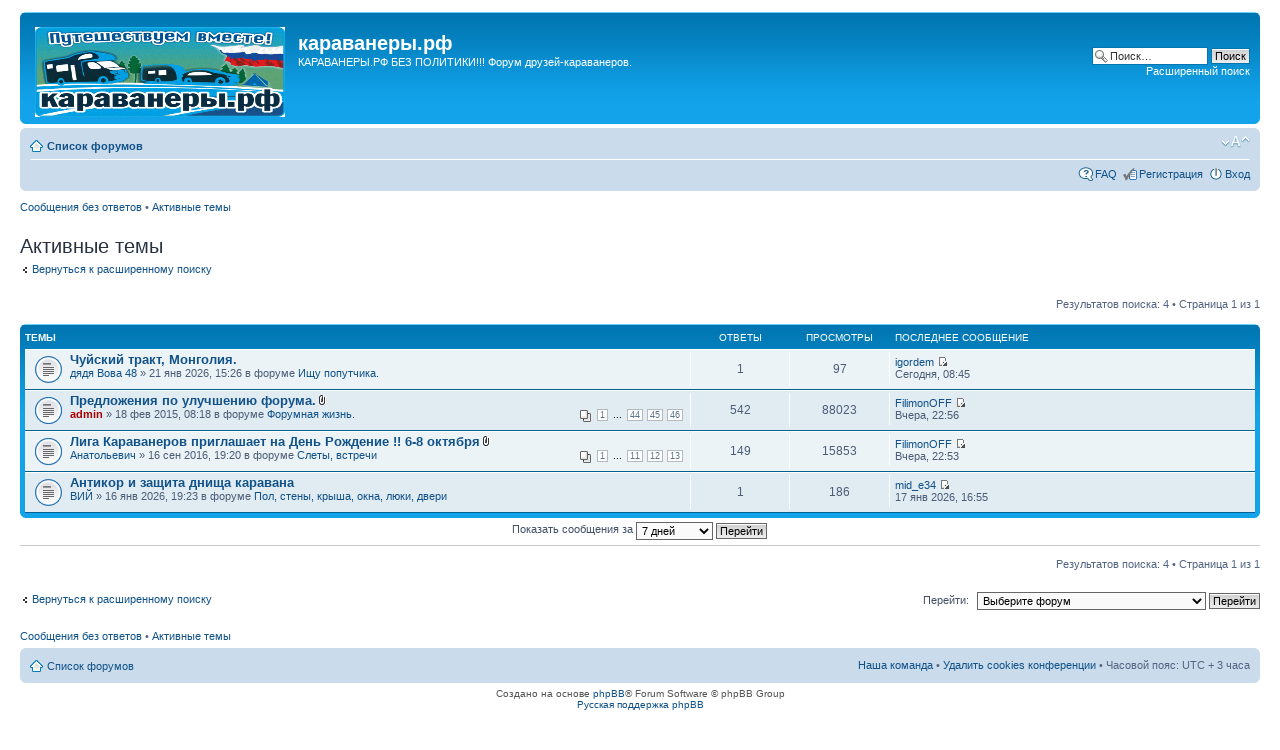

--- FILE ---
content_type: text/html; charset=UTF-8
request_url: http://xn--80aaahqzzuf4i.xn--p1ai/forum/search.php?search_id=active_topics&sid=43ad937332b61c16c381dd8cdd29114f
body_size: 20952
content:
<!DOCTYPE html PUBLIC "-//W3C//DTD XHTML 1.0 Strict//EN" "http://www.w3.org/TR/xhtml1/DTD/xhtml1-strict.dtd">
<html xmlns="http://www.w3.org/1999/xhtml" dir="ltr" lang="ru" xml:lang="ru">
<head>

<meta http-equiv="content-type" content="text/html; charset=UTF-8" />
<meta http-equiv="content-style-type" content="text/css" />
<meta http-equiv="content-language" content="ru" />
<meta http-equiv="imagetoolbar" content="no" />
<meta name="resource-type" content="document" />
<meta name="distribution" content="global" />
<meta name="keywords" content="" />
<meta name="description" content="" />

<title>караванеры.рф &bull; Активные темы</title>

<link rel="alternate" type="application/atom+xml" title="Канал - караванеры.рф" href="http://xn--80aaahqzzuf4i.xn--p1ai/forum/feed.php" /><link rel="alternate" type="application/atom+xml" title="Канал - Новые темы" href="http://xn--80aaahqzzuf4i.xn--p1ai/forum/feed.php?mode=topics" />

<!--
	phpBB style name: prosilver
	Based on style:   prosilver (this is the default phpBB3 style)
	Original author:  Tom Beddard ( http://www.subBlue.com/ )
	Modified by:
-->

<script type="text/javascript">
// <![CDATA[
	var jump_page = 'Введите номер страницы, на которую хотите перейти:';
	var on_page = '1';
	var per_page = '';
	var base_url = '';
	var style_cookie = 'phpBBstyle';
	var style_cookie_settings = '; path=/; domain=xn--80aaahqzzuf4i.xn--p1ai';
	var onload_functions = new Array();
	var onunload_functions = new Array();

	

	/**
	* Find a member
	*/
	function find_username(url)
	{
		popup(url, 760, 570, '_usersearch');
		return false;
	}

	/**
	* New function for handling multiple calls to window.onload and window.unload by pentapenguin
	*/
	window.onload = function()
	{
		for (var i = 0; i < onload_functions.length; i++)
		{
			eval(onload_functions[i]);
		}
	};

	window.onunload = function()
	{
		for (var i = 0; i < onunload_functions.length; i++)
		{
			eval(onunload_functions[i]);
		}
	};

// ]]>
</script>
<script type="text/javascript" src="./styles/prosilver/template/styleswitcher.js"></script>
<script type="text/javascript" src="./styles/prosilver/template/forum_fn.js"></script>

<link href="./styles/prosilver/theme/print.css" rel="stylesheet" type="text/css" media="print" title="printonly" />
<link href="./style.php?id=1&amp;lang=ru&amp;sid=0030e5b924b784b33e1095bc06a565ec" rel="stylesheet" type="text/css" media="screen, projection" />

<link href="./styles/prosilver/theme/normal.css" rel="stylesheet" type="text/css" title="A" />
<link href="./styles/prosilver/theme/medium.css" rel="alternate stylesheet" type="text/css" title="A+" />
<link href="./styles/prosilver/theme/large.css" rel="alternate stylesheet" type="text/css" title="A++" />



</head>

<body id="phpbb" class="section-search ltr">

<div id="wrap">
	<a id="top" name="top" accesskey="t"></a>
	<div id="page-header">
		<div class="headerbar">
			<div class="inner"><span class="corners-top"><span></span></span>

			<div id="site-description">
				<a href="./index.php?sid=0030e5b924b784b33e1095bc06a565ec" title="Список форумов" id="logo"><img src="./styles/prosilver/imageset/site_logo.gif" width="250" height="90" alt="" title="" /></a>
				<h1>караванеры.рф</h1>
				<p>КАРАВАНЕРЫ.РФ БЕЗ ПОЛИТИКИ!!! Форум друзей-караванеров.</p>
				<p class="skiplink"><a href="#start_here">Пропустить</a></p>
			</div>

		
			<div id="search-box">
				<form action="./search.php?sid=0030e5b924b784b33e1095bc06a565ec" method="get" id="search">
				<fieldset>
					<input name="keywords" id="keywords" type="text" maxlength="128" title="Ключевые слова" class="inputbox search" value="Поиск…" onclick="if(this.value=='Поиск…')this.value='';" onblur="if(this.value=='')this.value='Поиск…';" />
					<input class="button2" value="Поиск" type="submit" /><br />
					<a href="./search.php?sid=0030e5b924b784b33e1095bc06a565ec" title="Параметры расширенного поиска">Расширенный поиск</a> <input type="hidden" name="sid" value="0030e5b924b784b33e1095bc06a565ec" />

				</fieldset>
				</form>
			</div>
		

			<span class="corners-bottom"><span></span></span></div>
		</div>

		<div class="navbar">
			<div class="inner"><span class="corners-top"><span></span></span>

			<ul class="linklist navlinks">
				<li class="icon-home"><a href="./index.php?sid=0030e5b924b784b33e1095bc06a565ec" accesskey="h">Список форумов</a> </li>

				<li class="rightside"><a href="#" onclick="fontsizeup(); return false;" onkeypress="return fontsizeup(event);" class="fontsize" title="Изменить размер шрифта">Изменить размер шрифта</a></li>

				
			</ul>

			

			<ul class="linklist rightside">
				<li class="icon-faq"><a href="./faq.php?sid=0030e5b924b784b33e1095bc06a565ec" title="Часто задаваемые вопросы">FAQ</a></li>
				<li class="icon-register"><a href="./ucp.php?mode=register&amp;sid=0030e5b924b784b33e1095bc06a565ec">Регистрация</a></li>
					<li class="icon-logout"><a href="./ucp.php?mode=login&amp;sid=0030e5b924b784b33e1095bc06a565ec" title="Вход" accesskey="x">Вход</a></li>
				
			</ul>

			<span class="corners-bottom"><span></span></span></div>
		</div>

	</div>

	<a name="start_here"></a>
	<div id="page-body">
		
<ul class="linklist">
	
		<li><a href="./search.php?search_id=unanswered&amp;sid=0030e5b924b784b33e1095bc06a565ec">Сообщения без ответов</a> &bull; <a href="./search.php?search_id=active_topics&amp;sid=0030e5b924b784b33e1095bc06a565ec">Активные темы</a></li>
	
</ul>


<h2>Активные темы</h2>

	<p><a class="left" href="./search.php?sid=0030e5b924b784b33e1095bc06a565ec" title="Расширенный поиск">Вернуться к расширенному поиску</a></p>

	<form method="post" action="./search.php?st=7&amp;sk=t&amp;sd=d&amp;sr=topics&amp;sid=0030e5b924b784b33e1095bc06a565ec&amp;search_id=active_topics">

	<div class="topic-actions">

	
		<div class="search-box">
			
		</div>
	

		<div class="rightside pagination">
			Результатов поиска: 4 &bull; Страница <strong>1</strong> из <strong>1</strong>
		</div>
	</div>

	</form>

	<div class="forumbg">

		<div class="inner"><span class="corners-top"><span></span></span>
		<ul class="topiclist">
			<li class="header">
				<dl class="icon">
					<dt>Темы</dt>
					<dd class="posts">Ответы</dd>
					<dd class="views">Просмотры</dd>
					<dd class="lastpost"><span>Последнее сообщение</span></dd>
				</dl>
			</li>
		</ul>
		<ul class="topiclist topics">

		
			<li class="row bg1">
				<dl class="icon" style="background-image: url(./styles/prosilver/imageset/topic_read.gif); background-repeat: no-repeat;">
					<dt >
						
						<a href="./viewtopic.php?f=35&amp;t=3499&amp;sid=0030e5b924b784b33e1095bc06a565ec" class="topictitle">Чуйский тракт, Монголия.</a> 
						<br />
						
						 <a href="./memberlist.php?mode=viewprofile&amp;u=9350&amp;sid=0030e5b924b784b33e1095bc06a565ec">дядя Вова 48</a> &raquo; 21 янв 2026, 15:26
						в форуме <a href="./viewforum.php?f=35&amp;sid=0030e5b924b784b33e1095bc06a565ec">Ищу попутчика.</a>
					</dt>
					<dd class="posts">1</dd>
					<dd class="views">97</dd>
					<dd class="lastpost"><span>
						 <a href="./memberlist.php?mode=viewprofile&amp;u=8306&amp;sid=0030e5b924b784b33e1095bc06a565ec">igordem</a>
						<a href="./viewtopic.php?f=35&amp;t=3499&amp;p=97468&amp;sid=0030e5b924b784b33e1095bc06a565ec#p97468"><img src="./styles/prosilver/imageset/icon_topic_latest.gif" width="11" height="9" alt="Перейти к последнему сообщению" title="Перейти к последнему сообщению" /></a> <br />Сегодня, 08:45<br /> </span>
					</dd>
				</dl>
			</li>
		
			<li class="row bg2">
				<dl class="icon" style="background-image: url(./styles/prosilver/imageset/topic_read_hot.gif); background-repeat: no-repeat;">
					<dt >
						
						<a href="./viewtopic.php?f=2&amp;t=18&amp;sid=0030e5b924b784b33e1095bc06a565ec" class="topictitle">Предложения по улучшению форума.</a> <img src="./styles/prosilver/imageset/icon_topic_attach.gif" width="7" height="10" alt="Вложения" title="Вложения" />
						<br />
						<strong class="pagination"><span><a href="./viewtopic.php?f=2&amp;t=18&amp;sid=0030e5b924b784b33e1095bc06a565ec">1</a><span class="page-dots"> ... </span><a href="./viewtopic.php?f=2&amp;t=18&amp;sid=0030e5b924b784b33e1095bc06a565ec&amp;start=516">44</a><span class="page-sep">, </span><a href="./viewtopic.php?f=2&amp;t=18&amp;sid=0030e5b924b784b33e1095bc06a565ec&amp;start=528">45</a><span class="page-sep">, </span><a href="./viewtopic.php?f=2&amp;t=18&amp;sid=0030e5b924b784b33e1095bc06a565ec&amp;start=540">46</a></span></strong>
						 <a href="./memberlist.php?mode=viewprofile&amp;u=2&amp;sid=0030e5b924b784b33e1095bc06a565ec" style="color: #AA0000;" class="username-coloured">admin</a> &raquo; 18 фев 2015, 08:18
						в форуме <a href="./viewforum.php?f=2&amp;sid=0030e5b924b784b33e1095bc06a565ec">Форумная жизнь.</a>
					</dt>
					<dd class="posts">542</dd>
					<dd class="views">88023</dd>
					<dd class="lastpost"><span>
						 <a href="./memberlist.php?mode=viewprofile&amp;u=2389&amp;sid=0030e5b924b784b33e1095bc06a565ec">FilimonOFF</a>
						<a href="./viewtopic.php?f=2&amp;t=18&amp;p=97467&amp;sid=0030e5b924b784b33e1095bc06a565ec#p97467"><img src="./styles/prosilver/imageset/icon_topic_latest.gif" width="11" height="9" alt="Перейти к последнему сообщению" title="Перейти к последнему сообщению" /></a> <br />Вчера, 22:56<br /> </span>
					</dd>
				</dl>
			</li>
		
			<li class="row bg1">
				<dl class="icon" style="background-image: url(./styles/prosilver/imageset/topic_read_hot.gif); background-repeat: no-repeat;">
					<dt >
						
						<a href="./viewtopic.php?f=3&amp;t=676&amp;sid=0030e5b924b784b33e1095bc06a565ec" class="topictitle">Лига Караванеров приглашает  на День Рождение !! 6-8 октября</a> <img src="./styles/prosilver/imageset/icon_topic_attach.gif" width="7" height="10" alt="Вложения" title="Вложения" />
						<br />
						<strong class="pagination"><span><a href="./viewtopic.php?f=3&amp;t=676&amp;sid=0030e5b924b784b33e1095bc06a565ec">1</a><span class="page-dots"> ... </span><a href="./viewtopic.php?f=3&amp;t=676&amp;sid=0030e5b924b784b33e1095bc06a565ec&amp;start=120">11</a><span class="page-sep">, </span><a href="./viewtopic.php?f=3&amp;t=676&amp;sid=0030e5b924b784b33e1095bc06a565ec&amp;start=132">12</a><span class="page-sep">, </span><a href="./viewtopic.php?f=3&amp;t=676&amp;sid=0030e5b924b784b33e1095bc06a565ec&amp;start=144">13</a></span></strong>
						 <a href="./memberlist.php?mode=viewprofile&amp;u=83&amp;sid=0030e5b924b784b33e1095bc06a565ec">Анатольевич</a> &raquo; 16 сен 2016, 19:20
						в форуме <a href="./viewforum.php?f=3&amp;sid=0030e5b924b784b33e1095bc06a565ec">Слеты, встречи</a>
					</dt>
					<dd class="posts">149</dd>
					<dd class="views">15853</dd>
					<dd class="lastpost"><span>
						 <a href="./memberlist.php?mode=viewprofile&amp;u=2389&amp;sid=0030e5b924b784b33e1095bc06a565ec">FilimonOFF</a>
						<a href="./viewtopic.php?f=3&amp;t=676&amp;p=97466&amp;sid=0030e5b924b784b33e1095bc06a565ec#p97466"><img src="./styles/prosilver/imageset/icon_topic_latest.gif" width="11" height="9" alt="Перейти к последнему сообщению" title="Перейти к последнему сообщению" /></a> <br />Вчера, 22:53<br /> </span>
					</dd>
				</dl>
			</li>
		
			<li class="row bg2">
				<dl class="icon" style="background-image: url(./styles/prosilver/imageset/topic_read.gif); background-repeat: no-repeat;">
					<dt >
						
						<a href="./viewtopic.php?f=15&amp;t=3498&amp;sid=0030e5b924b784b33e1095bc06a565ec" class="topictitle">Антикор и защита днища каравана</a> 
						<br />
						
						 <a href="./memberlist.php?mode=viewprofile&amp;u=9425&amp;sid=0030e5b924b784b33e1095bc06a565ec">ВИЙ</a> &raquo; 16 янв 2026, 19:23
						в форуме <a href="./viewforum.php?f=15&amp;sid=0030e5b924b784b33e1095bc06a565ec">Пол, стены, крыша, окна, люки, двери</a>
					</dt>
					<dd class="posts">1</dd>
					<dd class="views">186</dd>
					<dd class="lastpost"><span>
						 <a href="./memberlist.php?mode=viewprofile&amp;u=2407&amp;sid=0030e5b924b784b33e1095bc06a565ec">mid_e34</a>
						<a href="./viewtopic.php?f=15&amp;t=3498&amp;p=97439&amp;sid=0030e5b924b784b33e1095bc06a565ec#p97439"><img src="./styles/prosilver/imageset/icon_topic_latest.gif" width="11" height="9" alt="Перейти к последнему сообщению" title="Перейти к последнему сообщению" /></a> <br />17 янв 2026, 16:55<br /> </span>
					</dd>
				</dl>
			</li>
		
		</ul>

		<span class="corners-bottom"><span></span></span></div>
	</div>
	
	<form method="post" action="./search.php?st=7&amp;sk=t&amp;sd=d&amp;sr=topics&amp;sid=0030e5b924b784b33e1095bc06a565ec&amp;search_id=active_topics">

	<fieldset class="display-options">
		
			<label>Показать сообщения за <select name="st" id="st"><option value="0">Все дни</option><option value="1">1 день</option><option value="7" selected="selected">7 дней</option><option value="14">2 недели</option><option value="30">1 месяц</option><option value="90">3 месяца</option><option value="180">6 месяцев</option><option value="365">1 год</option></select> <input type="submit" name="sort" value="Перейти" class="button2" /></label>
		
	</fieldset>

	</form>

	<hr />

	<ul class="linklist">
		<li class="rightside pagination">
			Результатов поиска: 4 &bull; Страница <strong>1</strong> из <strong>1</strong>
		</li>
	</ul>

	<p></p><p><a class="left-box left" href="./search.php?sid=0030e5b924b784b33e1095bc06a565ec" title="Расширенный поиск" accesskey="r">Вернуться к расширенному поиску</a></p>

	<form method="post" id="jumpbox" action="./viewforum.php?sid=0030e5b924b784b33e1095bc06a565ec" onsubmit="if(this.f.value == -1){return false;}">

	
		<fieldset class="jumpbox">
	
			<label for="f" accesskey="j">Перейти:</label>
			<select name="f" id="f" onchange="if(this.options[this.selectedIndex].value != -1){ document.forms['jumpbox'].submit() }">
			
				<option value="-1">Выберите форум</option>
			<option value="-1">------------------</option>
				<option value="1">Караванинг</option>
			
				<option value="36">&nbsp; &nbsp;Нужна помощь</option>
			
				<option value="2">&nbsp; &nbsp;Форумная жизнь.</option>
			
				<option value="51">&nbsp; &nbsp;Караванерские сообщества</option>
			
				<option value="3">&nbsp; &nbsp;Слеты, встречи</option>
			
				<option value="22">&nbsp; &nbsp;Кемпинги</option>
			
				<option value="23">&nbsp; &nbsp;Отчеты</option>
			
				<option value="24">&nbsp; &nbsp;Маршруты выходного дня</option>
			
				<option value="35">&nbsp; &nbsp;Ищу попутчика.</option>
			
				<option value="38">&nbsp; &nbsp;Путешествие</option>
			
				<option value="40">&nbsp; &nbsp;Полезная информация по регионам</option>
			
				<option value="41">&nbsp; &nbsp;&nbsp; &nbsp;Центральный ФО</option>
			
				<option value="42">&nbsp; &nbsp;&nbsp; &nbsp;Северо-западный ФО</option>
			
				<option value="43">&nbsp; &nbsp;&nbsp; &nbsp;Южный ФО</option>
			
				<option value="44">&nbsp; &nbsp;&nbsp; &nbsp;Северо-кавказский ФО</option>
			
				<option value="45">&nbsp; &nbsp;&nbsp; &nbsp;Приволжский ФО</option>
			
				<option value="46">&nbsp; &nbsp;&nbsp; &nbsp;Уральский ФО</option>
			
				<option value="47">&nbsp; &nbsp;&nbsp; &nbsp;Сибирский ФО</option>
			
				<option value="48">&nbsp; &nbsp;&nbsp; &nbsp;Дальневосточный ФО</option>
			
				<option value="5">Наша техника</option>
			
				<option value="6">&nbsp; &nbsp;Прицеп-дача</option>
			
				<option value="7">&nbsp; &nbsp;Автодом</option>
			
				<option value="8">&nbsp; &nbsp;Палатки</option>
			
				<option value="9">&nbsp; &nbsp;Модули для пикапов</option>
			
				<option value="10">Технические подробности</option>
			
				<option value="11">&nbsp; &nbsp;Электричество</option>
			
				<option value="12">&nbsp; &nbsp;Сантехника</option>
			
				<option value="13">&nbsp; &nbsp;Газ, отопление, кондиционирование</option>
			
				<option value="14">&nbsp; &nbsp;Мебель</option>
			
				<option value="15">&nbsp; &nbsp;Пол, стены, крыша, окна, люки, двери</option>
			
				<option value="16">&nbsp; &nbsp;Системы защиты</option>
			
				<option value="25">&nbsp; &nbsp;Дополнительные устройства</option>
			
				<option value="27">&nbsp; &nbsp;Подвеска, оси, рамы, колеса, тормоза</option>
			
				<option value="28">&nbsp; &nbsp;Особенности зимней эксплуатации</option>
			
				<option value="37">&nbsp; &nbsp;Холодильники</option>
			
				<option value="17">За бортом</option>
			
				<option value="18">&nbsp; &nbsp;Поздравляем!</option>
			
				<option value="19">&nbsp; &nbsp;О том, о сем, о погоде за окном</option>
			
				<option value="20">&nbsp; &nbsp;Юмор</option>
			
				<option value="21">&nbsp; &nbsp;Фото</option>
			
				<option value="26">&nbsp; &nbsp;Юридические вопросы</option>
			
				<option value="39">&nbsp; &nbsp;О Религии доступно</option>
			
				<option value="30">Барахолка</option>
			
				<option value="31">&nbsp; &nbsp;Куплю</option>
			
				<option value="32">&nbsp; &nbsp;Продам</option>
			
			</select>
			<input type="submit" value="Перейти" class="button2" />
		</fieldset>
	</form>

</div>


<ul class="linklist">
	
		<li><a href="./search.php?search_id=unanswered&amp;sid=0030e5b924b784b33e1095bc06a565ec">Сообщения без ответов</a> &bull; <a href="./search.php?search_id=active_topics&amp;sid=0030e5b924b784b33e1095bc06a565ec">Активные темы</a></li>
	
</ul>


<div id="page-footer">

	<div class="navbar">
		<div class="inner"><span class="corners-top"><span></span></span>

		<ul class="linklist">
			<li class="icon-home"><a href="./index.php?sid=0030e5b924b784b33e1095bc06a565ec">Список форумов</a></li>
				
			<li class="rightside"><a href="./memberlist.php?mode=leaders&amp;sid=0030e5b924b784b33e1095bc06a565ec">Наша команда</a> &bull; <a href="./ucp.php?mode=delete_cookies&amp;sid=0030e5b924b784b33e1095bc06a565ec">Удалить cookies конференции</a> &bull; Часовой пояс: UTC + 3 часа </li>
		</ul>

		<span class="corners-bottom"><span></span></span></div>
	</div>

	<div class="copyright">Создано на основе <a href="https://www.phpbb.com/">phpBB</a>&reg; Forum Software &copy; phpBB Group
		<br /><a href='http://www.phpbbguru.net/'>Русская поддержка phpBB</a>
	</div>
</div>

</div>

<div>
	<a id="bottom" name="bottom" accesskey="z"></a>
	<img src="./cron.php?cron_type=tidy_cache&amp;sid=0030e5b924b784b33e1095bc06a565ec" width="1" height="1" alt="cron" />
</div>

<table width="100%">
         <tr>
           <td width="100"></td>
             <td align="center">
<!--LiveInternet counter--><script type="text/javascript"><!--
document.write("<a href='//www.liveinternet.ru/click' "+
"target=_blank><img src='//counter.yadro.ru/hit?t25.10;r"+
escape(document.referrer)+((typeof(screen)=="undefined")?"":
";s"+screen.width+"*"+screen.height+"*"+(screen.colorDepth?
screen.colorDepth:screen.pixelDepth))+";u"+escape(document.URL)+
";"+Math.random()+
"' alt='' title='LiveInternet: показано число посетителей за"+
" сегодня' "+
"border='0' width='88' height='15'><\/a>")
//--></script><!--/LiveInternet-->
</td>
		   <td width="100" align="right"></td>
		</tr>
</table>

</body>
</html>